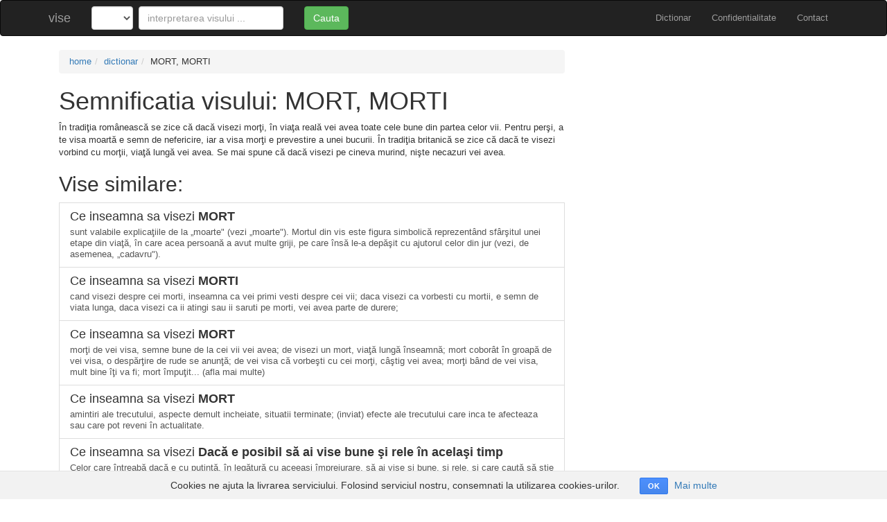

--- FILE ---
content_type: text/html; charset=utf-8
request_url: http://www.vise.ro/dictionar/mort-morti
body_size: 2887
content:
<!DOCTYPE html>
<html>
<head>
<title>Semnificatia visului - MORT, MORTI</title>
<link rel="stylesheet" media="all" href="/assets/application-83991b645c49bf64d0b4b939bdae6ec0c4ba39cf5dccc97ef52ac7c1146e79aa.css" data-turbolinks-track="true" />
<script src="/assets/application-4eddb5b4bc09d28c13f090e6e9905b87f996136b45d20b1c9b278f12177e6888.js" data-turbolinks-track="true"></script>
<meta name="csrf-param" content="authenticity_token" />
<meta name="csrf-token" content="UBDQLLX8SfTrtbBn85N+WMxLZb6gP7+PYK7wu9o44SoNZBUURT7ujGkZ6VjLrSNsaFOGPZtnOQ/DYrlW9m6kPA==" />
<meta content='width=device-width, initial-scale=1.0' name='viewport'>
<meta content='În tradiţia românească se zice că dacă visezi morţi, în viaţa reală vei avea toate cele bune din partea celor vii. Pentru perşi, a te visa moartă e semn de nefericire, iar a visa morţi e prevestire...' name='description'>
<meta content='semnificatia visului MORT, MORTI, a visa MORT, MORTI, ce inseamna sa visezi MORT, MORTI' name='keywords'>
</head>
<body class='dreams show'>
  <div class="cookies-eu">
    <span class="cookies-eu-content-holder">Cookies ne ajuta la livrarea serviciului. Folosind serviciul nostru, consemnati la utilizarea cookies-urilor.</span>
    <span class="cookies-eu-button-holder">
    <button class="cookies-eu-ok"> OK </button>
      <a href="/confidentialitate" class="cookies-eu-link" target=""> Mai multe </a>
    </span>
  </div>

<nav class='navbar navbar-inverse'>
<div class='container'>
<div class='navbar-header'>
<button class='navbar-toggle collapsed' data-target='#collapse-menu' data-toggle='collapse' type='button'>
<span class='sr-only'>Toggle navigation</span>
<span class='icon-bar'></span>
<span class='icon-bar'></span>
<span class='icon-bar'></span>
</button>
<a class="navbar-brand" href="/">vise</a>
</div>
<div class='collapse navbar-collapse' id='collapse-menu'>
<ul class='nav navbar-nav navbar-right'>
<li><a href="/dictionar">Dictionar</a></li>
<li><a href="/confidentialitate">Confidentialitate</a></li>
<li><a href="/contact">Contact</a></li>
</ul>
<form class="navbar-form navbar-left" role="search" action="/dictionar">
  <div class="row">
    <div class="col-xs-2">
          <select name="letter" id="letter" class="form-control" style="width: 60px"><option value=""></option><option value="a">a</option>
<option value="b">b</option>
<option value="c">c</option>
<option value="d">d</option>
<option value="e">e</option>
<option value="f">f</option>
<option value="g">g</option>
<option value="h">h</option>
<option value="i">i</option>
<option value="j">j</option>
<option value="k">k</option>
<option value="l">l</option>
<option value="m">m</option>
<option value="n">n</option>
<option value="o">o</option>
<option value="p">p</option>
<option value="q">q</option>
<option value="r">r</option>
<option value="s">s</option>
<option value="t">t</option>
<option value="u">u</option>
<option value="v">v</option>
<option value="w">w</option>
<option value="x">x</option>
<option value="y">y</option>
<option value="z">z</option></select>
    </div>
    <div class="col-xs-7">
      <input type="text" style="width: 100%" class="form-control" placeholder="interpretarea visului ..." name="q" value="">
    </div>
    <div class="col-xs-3">
      <button type="submit" class="btn btn-success">Cauta</button>
    </div>
  </div>
</form>

</div>
</div>
</nav>

<div class='container bottom'>

<div class='row'>
<div class='container'>
<div class='col-md-8'>
<ol class='breadcrumb'>
<li><a href="/">home</a></li><li><a href="/dictionar">dictionar</a></li><li>MORT, MORTI</li>
</ol>
<h1>Semnificatia visului: MORT, MORTI</h1>
<p>În tradiţia românească se zice că dacă visezi morţi, în viaţa reală vei avea toate cele bune din partea celor vii. Pentru perşi, a te visa moartă e semn de nefericire, iar a visa morţi e prevestire a unei bucurii. În tradiţia britanică se zice că dacă te visezi vorbind cu morţii, viaţă lungă vei avea. Se mai spune că dacă visezi pe cineva murind, nişte necazuri vei avea.</p>
<h2>Vise similare:</h2>
<a class='list-group-item'>
<h4 class='list-group-item-heading'>
Ce inseamna sa visezi
<b>MORT</b>
</h4>
<p class='list-group-item-text'>sunt valabile explicaţiile de la „moarte&quot; (vezi „moarte&quot;). Mortul din vis este figura simbolică reprezentând sfârşitul unei etape din viaţă, în care acea persoană a avut multe griji, pe care însă le-a depăşit cu ajutorul celor din jur (vezi, de asemenea, „cadavru&quot;). </p>
</a>
<a class='list-group-item'>
<h4 class='list-group-item-heading'>
Ce inseamna sa visezi
<b>MORTI</b>
</h4>
<p class='list-group-item-text'>cand visezi despre cei morti, inseamna ca vei primi vesti despre cei vii; daca visezi ca vorbesti cu mortii, e semn de viata lunga, daca visezi ca ii atingi sau ii saruti pe morti, vei avea parte de durere;</p>
</a>
<a class='list-group-item' href='http://www.vise.ro/dictionar/mort-2'>
<h4 class='list-group-item-heading'>
Ce inseamna sa visezi
<b>MORT</b>
</h4>
<p class='list-group-item-text'>morţi de vei visa, semne bune de la cei vii vei avea; de visezi un mort, viaţă lungă înseamnă; mort coborât în groapă de vei visa, o despărţire de rude se anunţă; de vei visa că vorbeşti cu cei morţi, câştig vei avea; morţi bând de vei visa, mult bine îţi va fi; mort împuţit... (afla mai multe)</p>
</a>
<a class='list-group-item'>
<h4 class='list-group-item-heading'>
Ce inseamna sa visezi
<b>MORT</b>
</h4>
<p class='list-group-item-text'>amintiri ale trecutului, aspecte demult incheiate, situatii terminate; (inviat) efecte ale trecutului care inca te afecteaza sau care pot reveni în actualitate.</p>
</a>
<a class='list-group-item' href='http://www.vise.ro/dictionar/daca-e-posibil-sa-ai-vise-bune-si-rele-in-acelasi-timp'>
<h4 class='list-group-item-heading'>
Ce inseamna sa visezi
<b>Dacă e posibil să ai vise bune şi rele în acelaşi timp</b>
</h4>
<p class='list-group-item-text'>Celor care întreabă dacă e cu putinţă, în legătură cu aceeaşi împrejurare, să ai vise şi bune, şi rele, şi care caută să ştie în care dintre ele trebuie să creadă, şi dacă unele le anulează pe celelalte sau le confirmă, le vei putea răspunde că nu numai în legătură cu aceeaşi... (afla mai multe)</p>
</a>
<a class='list-group-item'>
<h4 class='list-group-item-heading'>
Ce inseamna sa visezi
<b>GUSTAND DIN MANCARE DE TE VEI VISA</b>
</h4>
<p class='list-group-item-text'>ai şi vei avea parte de sănătate.</p>
</a>
</div>
<div class='col-md-4'>
<p><script async src="//pagead2.googlesyndication.com/pagead/js/adsbygoogle.js"></script>
<!-- Vise Responsive Add -->
<ins class="adsbygoogle"
     style="display:block"
     data-ad-client="ca-pub-5486757413744982"
     data-ad-slot="3786100953"
     data-ad-format="auto"></ins>
<script>
(adsbygoogle = window.adsbygoogle || []).push({});
</script>
</p>
<p><script async src="//pagead2.googlesyndication.com/pagead/js/adsbygoogle.js"></script>
<!-- Vise Responsive Add -->
<ins class="adsbygoogle"
     style="display:block"
     data-ad-client="ca-pub-5486757413744982"
     data-ad-slot="3786100953"
     data-ad-format="auto"></ins>
<script>
(adsbygoogle = window.adsbygoogle || []).push({});
</script>
</p>
</div>
</div>
</div>

</div>
<div class='footer'>
<div class='container'>
<p class='text-muted pull-left'>
Copyright @2026 vise.ro. Toate drepturile rezervate.
</p>
<div class='trafic_script pull-right'>
<!-- Global site tag (gtag.js) - Google Analytics -->
<script async src="https://www.googletagmanager.com/gtag/js?id=UA-127662311-1"></script>
<script>
  window.dataLayer = window.dataLayer || [];
  function gtag(){dataLayer.push(arguments);}
  gtag('js', new Date());

  gtag('config', 'UA-127662311-1');
</script>

</div>
</div>
</div>
</body>
</html>


--- FILE ---
content_type: text/html; charset=utf-8
request_url: https://www.google.com/recaptcha/api2/aframe
body_size: 268
content:
<!DOCTYPE HTML><html><head><meta http-equiv="content-type" content="text/html; charset=UTF-8"></head><body><script nonce="_IssvHFMpHZwE8SXMd0O6Q">/** Anti-fraud and anti-abuse applications only. See google.com/recaptcha */ try{var clients={'sodar':'https://pagead2.googlesyndication.com/pagead/sodar?'};window.addEventListener("message",function(a){try{if(a.source===window.parent){var b=JSON.parse(a.data);var c=clients[b['id']];if(c){var d=document.createElement('img');d.src=c+b['params']+'&rc='+(localStorage.getItem("rc::a")?sessionStorage.getItem("rc::b"):"");window.document.body.appendChild(d);sessionStorage.setItem("rc::e",parseInt(sessionStorage.getItem("rc::e")||0)+1);localStorage.setItem("rc::h",'1769025357406');}}}catch(b){}});window.parent.postMessage("_grecaptcha_ready", "*");}catch(b){}</script></body></html>